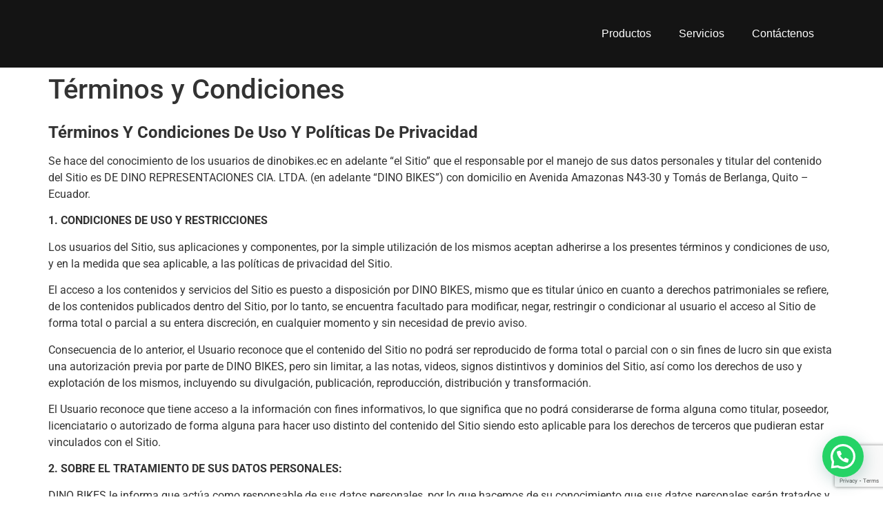

--- FILE ---
content_type: text/html; charset=utf-8
request_url: https://www.google.com/recaptcha/api2/anchor?ar=1&k=6LeB9MIkAAAAAM6nlOcNF9QROlT1r5F_TDBnfnoj&co=aHR0cHM6Ly9kaW5vYmlrZXMuZWM6NDQz&hl=en&v=TkacYOdEJbdB_JjX802TMer9&size=invisible&anchor-ms=20000&execute-ms=15000&cb=sn56e6i1t91l
body_size: 44933
content:
<!DOCTYPE HTML><html dir="ltr" lang="en"><head><meta http-equiv="Content-Type" content="text/html; charset=UTF-8">
<meta http-equiv="X-UA-Compatible" content="IE=edge">
<title>reCAPTCHA</title>
<style type="text/css">
/* cyrillic-ext */
@font-face {
  font-family: 'Roboto';
  font-style: normal;
  font-weight: 400;
  src: url(//fonts.gstatic.com/s/roboto/v18/KFOmCnqEu92Fr1Mu72xKKTU1Kvnz.woff2) format('woff2');
  unicode-range: U+0460-052F, U+1C80-1C8A, U+20B4, U+2DE0-2DFF, U+A640-A69F, U+FE2E-FE2F;
}
/* cyrillic */
@font-face {
  font-family: 'Roboto';
  font-style: normal;
  font-weight: 400;
  src: url(//fonts.gstatic.com/s/roboto/v18/KFOmCnqEu92Fr1Mu5mxKKTU1Kvnz.woff2) format('woff2');
  unicode-range: U+0301, U+0400-045F, U+0490-0491, U+04B0-04B1, U+2116;
}
/* greek-ext */
@font-face {
  font-family: 'Roboto';
  font-style: normal;
  font-weight: 400;
  src: url(//fonts.gstatic.com/s/roboto/v18/KFOmCnqEu92Fr1Mu7mxKKTU1Kvnz.woff2) format('woff2');
  unicode-range: U+1F00-1FFF;
}
/* greek */
@font-face {
  font-family: 'Roboto';
  font-style: normal;
  font-weight: 400;
  src: url(//fonts.gstatic.com/s/roboto/v18/KFOmCnqEu92Fr1Mu4WxKKTU1Kvnz.woff2) format('woff2');
  unicode-range: U+0370-0377, U+037A-037F, U+0384-038A, U+038C, U+038E-03A1, U+03A3-03FF;
}
/* vietnamese */
@font-face {
  font-family: 'Roboto';
  font-style: normal;
  font-weight: 400;
  src: url(//fonts.gstatic.com/s/roboto/v18/KFOmCnqEu92Fr1Mu7WxKKTU1Kvnz.woff2) format('woff2');
  unicode-range: U+0102-0103, U+0110-0111, U+0128-0129, U+0168-0169, U+01A0-01A1, U+01AF-01B0, U+0300-0301, U+0303-0304, U+0308-0309, U+0323, U+0329, U+1EA0-1EF9, U+20AB;
}
/* latin-ext */
@font-face {
  font-family: 'Roboto';
  font-style: normal;
  font-weight: 400;
  src: url(//fonts.gstatic.com/s/roboto/v18/KFOmCnqEu92Fr1Mu7GxKKTU1Kvnz.woff2) format('woff2');
  unicode-range: U+0100-02BA, U+02BD-02C5, U+02C7-02CC, U+02CE-02D7, U+02DD-02FF, U+0304, U+0308, U+0329, U+1D00-1DBF, U+1E00-1E9F, U+1EF2-1EFF, U+2020, U+20A0-20AB, U+20AD-20C0, U+2113, U+2C60-2C7F, U+A720-A7FF;
}
/* latin */
@font-face {
  font-family: 'Roboto';
  font-style: normal;
  font-weight: 400;
  src: url(//fonts.gstatic.com/s/roboto/v18/KFOmCnqEu92Fr1Mu4mxKKTU1Kg.woff2) format('woff2');
  unicode-range: U+0000-00FF, U+0131, U+0152-0153, U+02BB-02BC, U+02C6, U+02DA, U+02DC, U+0304, U+0308, U+0329, U+2000-206F, U+20AC, U+2122, U+2191, U+2193, U+2212, U+2215, U+FEFF, U+FFFD;
}
/* cyrillic-ext */
@font-face {
  font-family: 'Roboto';
  font-style: normal;
  font-weight: 500;
  src: url(//fonts.gstatic.com/s/roboto/v18/KFOlCnqEu92Fr1MmEU9fCRc4AMP6lbBP.woff2) format('woff2');
  unicode-range: U+0460-052F, U+1C80-1C8A, U+20B4, U+2DE0-2DFF, U+A640-A69F, U+FE2E-FE2F;
}
/* cyrillic */
@font-face {
  font-family: 'Roboto';
  font-style: normal;
  font-weight: 500;
  src: url(//fonts.gstatic.com/s/roboto/v18/KFOlCnqEu92Fr1MmEU9fABc4AMP6lbBP.woff2) format('woff2');
  unicode-range: U+0301, U+0400-045F, U+0490-0491, U+04B0-04B1, U+2116;
}
/* greek-ext */
@font-face {
  font-family: 'Roboto';
  font-style: normal;
  font-weight: 500;
  src: url(//fonts.gstatic.com/s/roboto/v18/KFOlCnqEu92Fr1MmEU9fCBc4AMP6lbBP.woff2) format('woff2');
  unicode-range: U+1F00-1FFF;
}
/* greek */
@font-face {
  font-family: 'Roboto';
  font-style: normal;
  font-weight: 500;
  src: url(//fonts.gstatic.com/s/roboto/v18/KFOlCnqEu92Fr1MmEU9fBxc4AMP6lbBP.woff2) format('woff2');
  unicode-range: U+0370-0377, U+037A-037F, U+0384-038A, U+038C, U+038E-03A1, U+03A3-03FF;
}
/* vietnamese */
@font-face {
  font-family: 'Roboto';
  font-style: normal;
  font-weight: 500;
  src: url(//fonts.gstatic.com/s/roboto/v18/KFOlCnqEu92Fr1MmEU9fCxc4AMP6lbBP.woff2) format('woff2');
  unicode-range: U+0102-0103, U+0110-0111, U+0128-0129, U+0168-0169, U+01A0-01A1, U+01AF-01B0, U+0300-0301, U+0303-0304, U+0308-0309, U+0323, U+0329, U+1EA0-1EF9, U+20AB;
}
/* latin-ext */
@font-face {
  font-family: 'Roboto';
  font-style: normal;
  font-weight: 500;
  src: url(//fonts.gstatic.com/s/roboto/v18/KFOlCnqEu92Fr1MmEU9fChc4AMP6lbBP.woff2) format('woff2');
  unicode-range: U+0100-02BA, U+02BD-02C5, U+02C7-02CC, U+02CE-02D7, U+02DD-02FF, U+0304, U+0308, U+0329, U+1D00-1DBF, U+1E00-1E9F, U+1EF2-1EFF, U+2020, U+20A0-20AB, U+20AD-20C0, U+2113, U+2C60-2C7F, U+A720-A7FF;
}
/* latin */
@font-face {
  font-family: 'Roboto';
  font-style: normal;
  font-weight: 500;
  src: url(//fonts.gstatic.com/s/roboto/v18/KFOlCnqEu92Fr1MmEU9fBBc4AMP6lQ.woff2) format('woff2');
  unicode-range: U+0000-00FF, U+0131, U+0152-0153, U+02BB-02BC, U+02C6, U+02DA, U+02DC, U+0304, U+0308, U+0329, U+2000-206F, U+20AC, U+2122, U+2191, U+2193, U+2212, U+2215, U+FEFF, U+FFFD;
}
/* cyrillic-ext */
@font-face {
  font-family: 'Roboto';
  font-style: normal;
  font-weight: 900;
  src: url(//fonts.gstatic.com/s/roboto/v18/KFOlCnqEu92Fr1MmYUtfCRc4AMP6lbBP.woff2) format('woff2');
  unicode-range: U+0460-052F, U+1C80-1C8A, U+20B4, U+2DE0-2DFF, U+A640-A69F, U+FE2E-FE2F;
}
/* cyrillic */
@font-face {
  font-family: 'Roboto';
  font-style: normal;
  font-weight: 900;
  src: url(//fonts.gstatic.com/s/roboto/v18/KFOlCnqEu92Fr1MmYUtfABc4AMP6lbBP.woff2) format('woff2');
  unicode-range: U+0301, U+0400-045F, U+0490-0491, U+04B0-04B1, U+2116;
}
/* greek-ext */
@font-face {
  font-family: 'Roboto';
  font-style: normal;
  font-weight: 900;
  src: url(//fonts.gstatic.com/s/roboto/v18/KFOlCnqEu92Fr1MmYUtfCBc4AMP6lbBP.woff2) format('woff2');
  unicode-range: U+1F00-1FFF;
}
/* greek */
@font-face {
  font-family: 'Roboto';
  font-style: normal;
  font-weight: 900;
  src: url(//fonts.gstatic.com/s/roboto/v18/KFOlCnqEu92Fr1MmYUtfBxc4AMP6lbBP.woff2) format('woff2');
  unicode-range: U+0370-0377, U+037A-037F, U+0384-038A, U+038C, U+038E-03A1, U+03A3-03FF;
}
/* vietnamese */
@font-face {
  font-family: 'Roboto';
  font-style: normal;
  font-weight: 900;
  src: url(//fonts.gstatic.com/s/roboto/v18/KFOlCnqEu92Fr1MmYUtfCxc4AMP6lbBP.woff2) format('woff2');
  unicode-range: U+0102-0103, U+0110-0111, U+0128-0129, U+0168-0169, U+01A0-01A1, U+01AF-01B0, U+0300-0301, U+0303-0304, U+0308-0309, U+0323, U+0329, U+1EA0-1EF9, U+20AB;
}
/* latin-ext */
@font-face {
  font-family: 'Roboto';
  font-style: normal;
  font-weight: 900;
  src: url(//fonts.gstatic.com/s/roboto/v18/KFOlCnqEu92Fr1MmYUtfChc4AMP6lbBP.woff2) format('woff2');
  unicode-range: U+0100-02BA, U+02BD-02C5, U+02C7-02CC, U+02CE-02D7, U+02DD-02FF, U+0304, U+0308, U+0329, U+1D00-1DBF, U+1E00-1E9F, U+1EF2-1EFF, U+2020, U+20A0-20AB, U+20AD-20C0, U+2113, U+2C60-2C7F, U+A720-A7FF;
}
/* latin */
@font-face {
  font-family: 'Roboto';
  font-style: normal;
  font-weight: 900;
  src: url(//fonts.gstatic.com/s/roboto/v18/KFOlCnqEu92Fr1MmYUtfBBc4AMP6lQ.woff2) format('woff2');
  unicode-range: U+0000-00FF, U+0131, U+0152-0153, U+02BB-02BC, U+02C6, U+02DA, U+02DC, U+0304, U+0308, U+0329, U+2000-206F, U+20AC, U+2122, U+2191, U+2193, U+2212, U+2215, U+FEFF, U+FFFD;
}

</style>
<link rel="stylesheet" type="text/css" href="https://www.gstatic.com/recaptcha/releases/TkacYOdEJbdB_JjX802TMer9/styles__ltr.css">
<script nonce="c3tr0NmsSp-6sQmhiFlYyg" type="text/javascript">window['__recaptcha_api'] = 'https://www.google.com/recaptcha/api2/';</script>
<script type="text/javascript" src="https://www.gstatic.com/recaptcha/releases/TkacYOdEJbdB_JjX802TMer9/recaptcha__en.js" nonce="c3tr0NmsSp-6sQmhiFlYyg">
      
    </script></head>
<body><div id="rc-anchor-alert" class="rc-anchor-alert"></div>
<input type="hidden" id="recaptcha-token" value="[base64]">
<script type="text/javascript" nonce="c3tr0NmsSp-6sQmhiFlYyg">
      recaptcha.anchor.Main.init("[\x22ainput\x22,[\x22bgdata\x22,\x22\x22,\[base64]/[base64]/[base64]/[base64]/[base64]/[base64]/[base64]/[base64]/[base64]/[base64]/[base64]/[base64]/[base64]/[base64]/[base64]\\u003d\x22,\[base64]\\u003d\x22,\x22MnDCnMKbw4Fqwq5pw5XCrsKGKkxbJsOYCMKpDXvDmhfDicK0wqYuwpFrwqHCq1QqVmXCscKkwqjDuMKgw6vCkiQsFH4Aw5Unw4nCrV1/Ln3CsXfDmcOMw5rDnj3CjsO2B2zCgsK9SyXDicOnw4c+QsOPw77Cl3fDocOxA8K0ZMOZwpTDpVfCncK9QMONw7zDsAlPw4BfSMOEwpvDlUQ/[base64]/XFDDl8OnZWNEwpJIwpIOBcKDw7bDjsO/GcO9w64SRsOiwrLCvWrDixB/NWxWN8O8w5AFw4J5WFMOw7PDqGPCjsO2H8O7RzPCrsK4w48Ow6kBZsOAH0jDlVLCisO4wpFcTsKdZXc3w4/[base64]/w7VVw7nCm13ChcOVwrfCuzxVZcKCwpR3w5A+w65kX3fDpXt/SSXCusO/wo/CuGl/[base64]/ChXXDkcOww7MUGUNYwoMIw5V7wqYUIlEcwr/[base64]/CtUIDB8K5JMOuSXJwwqvDlSsAw4ckGU0CbkYMMMKiXF9+w5QNw7DDqyctck7CkRnCjMKdW3AMwopTwpB9dcOPKlE4w7XChcKfw7wUw73DlljDqMOpeA8kVTMIw7k8UsK/w7/[base64]/CtMOTFT/[base64]/DuThOUAPDqAwaAsK5wpDDv8OPfn/CiHZvwpQ9w7YTwpLCu0gOUlTCoMO9wqY9w6PDtMKRw6A8VXJDw5PDscK2wpPCrMKDwpgMG8KSw5/[base64]/DoMK9DldXwpzDtU3CvDPCg23DoBfDpcOtwplzwrIXw4Qydz/CizvDognCosKWb2EfXcOMc187Qk/Dt18gMAHCmFt4LsO3w4c5VSMbbhHDv8K9PhNlwobDjTbDnMOyw5gRCU/DrcO5IFXDmRYCcsK8bXUow6fDqHXDgsKQw7pPwqQxG8O6VVzCscK1wolDQFPCh8KqZArDhsK4X8Oywo3CmBV6wpfCinUcw6QWCcKwKGDDghPDojvCqcORPMKJw617cMOnFcOvOMO0EcKFXmLCtAJPdsOxP8K/fiV1wpfCtsOmw5wVR8OoF03DosKMwrrCnnoVL8OUwrJnw5Mqw4rCkTgHNsK5w7YwBcOqwrZYdHhNw7/DtcKYG8KzwqPDksKHY8KgPhrDscO2w41MwobDnsKfwqHCs8KZXMOOACc1w4NTRcKhecOxR10IwoUICx/Du2Y/GXcFw7fCpcK6wqR/wprDicOTChvCsHnCvMOVD8Ovw4vDmXfDjcO6T8OvGMOJGnpUw4h8d8K6EsKMOsKpw7TCux/DosOCw6AMD8OWImrDhEp0woszRcK4bwBJMsOTwpdcSUfCvGbDk07ChCzCkncbwq9Xw7LDpgTDlwElwpEvw4LCkRvCosOhfmzCkQ/CncOywpLDhcK4FEvDjsO2w6MGwpDDi8KEw5PDtBhlLhUgw5FJwqUGHQ7CrjoowrfCisOxPCRZWcKZwrzCtyE1wrojUsOqwpAZXXXCtm7DjcOPUsKDak4JSsK4wqs3wojCuRdpTlRDHRhNwoHDi3c+w78dwokUPGnDvMO/[base64]/[base64]/[base64]/CmsO1w4XDrcO9O8OrCxbDp8KlGsOTSQnCt8KQwp5xwq3CgcOnw7TDhjjCs17DqcKzfCbDuHzDiGB1wpbCn8O0w6E2wqnDisKNGcOiwrzClsKEwrd/dcKrw5vDohTDhU3DgCbDhT7Cr8OEf8KiwqzDtMOvwqPDpMOfw6PDp0/CmcORB8KJeEXCoMOvM8Ofw61fJBxPGcOFAMK/biBafFvDgsOFwoXCs8Oww5olw4kJZyLDhEbCgVfCq8O1wr/Dg388w5FJdRcbw7PCtTHDmmVOH3TDlzFPw5DDuh3CrsOlwonDkhvCrsOUw4tcw502wo5NwozDg8Opw7XDo2FDDF5XdkBPwpLDkMO/wobCssKKw43Dr3vCsRIXbDpzNMKUIHjDgScsw63CnMKcCsOPwoJFLsKOwqrCk8Khwoomw5rDpsOtw7fDg8KRT8KSZCnCgcKRw5DDpTzDuS/Du8KLwqTDthBWwrkKw5pswpLDp8OhdShEYDnCtMKqahPDhsKqw5fDh2RtwqHDmUrCi8KGwrvCnkDCgikyKnEDwqXDjRjCgUtMUcOTwq0DP2XCqDMpdcOIw5zDmkFXwrnCn8OsVjjClUvDicKGUsOOeG/[base64]/[base64]/DoMKQwp/CuWR0US7CsnZVasKVw7DCgcKywr7CiSfDjjYqC0xMLy5+flzDkxLClMKGwpjCu8KHBsOSwq7DuMO2fCfDsnHDjjTDvcKPJMOdwqjCusKjwqrDjMKeHn9rwoRNwpfDsVF6wp/CmcKIw4s0w48Twp3CuMKtJiHDvXzDm8ODwqcKwqsJI8Kvw5jCkEPDncOBw7zCm8OYJwDCo8Oyw6bCkRrChsKuDTbDikFcw4XCrMKVw4YJPsOgwrPDkWofwqxjwqLDgsKYWcKbLSHClsOxdmHDtU8UwofCqQEbwqpIw6QNVHXDj2tKw5Rrwqgqwrt2wph5wq1jDEnDk0/Cm8KYwpvCksKCw4Mnw6lOwr99wofCusObXjUTw7diwrQVwrTDkT3DuMO3f8K4LETDg1o2LMOFUE4HCcKhwoDCpxzCrgdRw5ZBwrLCkMKdwpMgHcOFwrd/wqxVB0ZXw7lXJiFEw7LDsVLDvsOmKcKELcO3CjUrRAV3woPCtsOTwrhEe8OawrMZw7MMw7jCvsO7OC9jBE7Ck8KUw5fCtR/[base64]/[base64]/DsWfCqHx5ck5fB8O3ZFHCrcKRw5ZxGTzDlMKFA8KpCitewrNVenNHGxAywqpmFjo/[base64]/[base64]/DlcK2w73CgjAdCMKpwpLDlsOYw61YwrslFWEqThnCqh/[base64]/[base64]/DvsOvYsOnUltXwrsEwqggw5fDpMORwoYvHHXCvcKUw4x4ZSUOwp46M8KeZg3Dml9fUjZpw691HMKTQ8KWw5sTw5VEE8KrfTR1wph9wo/DtMKSSG87w67CncKpwrnCvcOoZnvDsFNsw53DuhNdb8OxKg4RZHXCnTzCrAM6w5IOIAUxw7B4WsKTahBMw6PDlxnDkMKKw4VIwqrDoMOVwr3CsBscNcK9wpfCoMKPScKHXA7Cpi3Dr3HDmsOOa8Kqw6E9woTDpwMIwplvwr/CpUQ1w5/DsW/DrMOIwqvDgMKOMsOleGNtw5/DiyMmNMKWwpRXwqt8w7oIKTU2DMOpw5oIYXAmw5MVw5XDvltuZMOsUzsyFkrCgVPDjjV0wrlfw6zCq8OfH8KgB3x0VcK7JMOcwqBew69hJTXDsgtHO8KBYmjCqTDDh8OZw6ssUMKNEsOfwq9Iw491w4rDpGpAw4Ykw7JHY8K/dF0RwpzDjMOPDknClsOYw6ouwp5owq4ndmXDu3rDiVnDqSt9JV5dE8OgJsKfw4I0ASPDi8KJwrfCpsK1KnTDs2rCgcKqLsKIYwXCh8Kiw5otw6c8wojDnWULwpHCuU7CpsKgwopHAiFXw58Cwp7Dg8OoUiXDsRnClMKsR8OoDDdMw7DCow/Crw5cQ8Oyw4UNTMOcZgp+wpgufMKgUsKPfMOVJVE9wqYswqjCqMOgwr7DpMK7w7EcwoTDqcOOfsORfMOpCnrCpX/ClELClFANwo3Dl8Ocw6kwwrHCg8KuN8OLwox0w4bDjcKRwqjDrsOZwpLDgm/DjQjDoUYZd8KQCcKHKSFBw5Zawppfw7zDlMO0Mj/Dg3lrScOTAkXClBYGOsKbwp/CqsOUw4PCmsOZLR7DocK/[base64]/[base64]/[base64]/DpGNGLFvDqsKMw5UVIsK3w5bDmsOvfcOIwrs2fzjClW7DuABKw6zCkkBsccKcBHLDlTBDwr5ZcsK9G8KEbcKJVWY4wpgOwqFJw7Ecw6Zjw7/[base64]/[base64]/ChlBdFMKbaXAdYMOnw5hjwrR6PW7Drypswrltw4HCscONw7EEHsKTw73Ct8OAd1HCmcKKwp0Lw54Owp8FLsKkw60ww4ZxCwvDnTvCncKuw5YOw6gDw4XCvcKBJMKgXx/Di8OTGMO7fFLClcKnUyPDuFEAYB7DvRnDtlYEcsO3PMKQwpjDgcKZTcKPwqISw4sOU24cwpA4w53CvMOzXcKEw5Aaw7YRJsKTwpfCqMOCwpNROMKiw6VEwpPCkQbCisOcw4DDi8Kxw6ERL8OZYMOOw7XDqhbDm8KSw7QHaCtQcknCl8K9Z2gSA8K/cVLCk8Orwp7DtSQFw5XDsnXClVvCqjRKMcKrw7PCvmxvwqbChy9ewr7ChWHDkMKsAXodwq7DusKGwpfDtADCrMOtOsOOeBwvIz9ddsOnwr3Dll13ayLDmcOhwrDDl8KmaMKnw71BUyXCqsO+JTUGwpzDrMO1w6Nbw4Mew5/CrMO5UXgncMKWE8OXw7HDpcOPX8OWwpITZMK+wqfDuiJyX8KoRMOhK8OBLsKGDyTDsMOQZFBtFAZUwpNzHBN/AsKLwqRtUyRnwpw9w4vCpRzDqG1KwqNIaRLCi8K5wqlgT8OQwoQpwrPDnUzCoRBuJFXCrsKVF8OaMWTDrVHDhiIrw5fCu1F1JcK0woZkXhzCiMO3wpnDvcO9w6zCt8OODsKDGcKyC8OedMOgwp92ScO9XhwHwp3DnlnCssKxbsOQw6oSesO/[base64]/w4IwSwAOwpvCqGN7JD/Cuz5VwrDCjjrCrSYWwqlxLcKTw6nDpgTDg8K8w6EkwovCoGNnwo95WcOWWMKjXcKCVFHDlQt6K38+E8O+ICYow5fCm0bDhsKVw7bCqsK9TiIFw61qw5kdZiUDw4DDgBbCiMOwOgrCjC7CkW/[base64]/wo3DmcKBwrxpJsOxwp8TZcOuSkVDwpfCtCADQkd/NhDDrnHDkVpBRT/Cu8Oaw7hvUsK1ADx/w44udsO/wq08w7XCpioUWcOSwoFldMKfwr4JZ3Jkw6A+woAew6bDmcKmw6fDrV1Gw7wPwpPDjiwfbcOvw596RMKKYXvChm7CsxlSRsOcW1bCk1FZN8KrecOew73CpDLDnlE/wokUwrtZw41Qw7/Dg8K2w4PDi8KQPzzCgj51ACJfGRQMwpBEwqUKwpRZw7AgKR/[base64]/DmXTCkcOYwo3CvUkkbBpDw4jDlFHCuz1INVZYw5rDkRRgcmBkCcKmNsOMGiXDscKPWsO5w406ZHcmwozDuMOTD8O/[base64]/BsKSc8K8w4TCtTDCj8KcIMO5cH3Dh8OwRcKzHsKEw6MLwo3CqMOychcqTcKUalspw5Viw4ZzYCslTcOkUjtEVsKWMyTDty3Ci8KXw4k0w7vCtMK5woDCnMKSXi0mwrRVNMKyJj/ChcKnw6NaICdYwoHDpWHDsjRXN8O+wqtCw71aQ8KlccOtwpvDgXowWTxcfUbDhVLCjC/CmsOJwpXDqMOJAsKhAg5Rwq7DgnkzNsK4wrPCkVcpK2DCtQ5twqtrCcKpHA/[base64]/[base64]/w45dw6/Cp0DDiMOGLMODXMO8wqzDq8Knank7wqZMZisSX8KPw6XCu1XDjsKQwo19csKnP0Bkw5bDmgPDgTHChT/ChcOJwpV0WcOOw77CqcK8Z8KKwr9jw7jCg0bDgMOKTcKywq0awpNrRWcvw4HCkMOcVxNKwoJHwpbCv2Yfwql5TT5tw7Y4w6DCksOEIRJuTTTDqcOvwoVDZMKrwqLDu8O8N8KHWsOqV8OqIG/DmsK9woTDnMK0Mg8Kb1nCvl1OwrbCkgbCm8O4NsOwLcOibUlIP8K7wq/DlsKiw5JUKsKEY8KYZ8OXIcKSwrJlwp8Gw7fCrmI4woDDtlJYwp/Ci2hBw4fDjnR/TndQacKuw5k5HMKNK8ODOcOfD8OQEnIPwqg5C1fDpcOUwrXCi07DrVNUw55wKsOfBsKvwrPCskddXcOew6LDqCRww7HCmcOxw7xEw5vCksK5KnPCjsOXYV8lw7jCtcKIw5UZwrd3w5PCjCpkwofDkntcw7nCm8OlIsKYwpwFZMKnwqtww4Etwp3DtsOfw5VLecO2wr/CvsOww7dawofCgcOiw6/[base64]/[base64]/N1PCimtHworCviE6S8KhGcK+c0XDjl7CrDsqUsOBMsOJwr/Cu04Pw7TCv8Orw6dcKxvCmT1mM2bCix8QwobCo13CjE7DqzJKwq0CwpXClHF4P08sV8KiL2AxS8O5wp8Wwoosw4kUwoUWbhTDmxNdDcO5WMKcw4vCscOOw7PCkUgNW8Osw44eV8ORVlU6QXUzwocFwqdbwrLDlcKMP8OWw4TDlsONQAUkGH/DjsOKwrhxw51nwrvCihnChcKQwot7wr3DoSbCj8KeKRwdAX7DhsOvDxoRw7nCvxPCnsOHw5wwM144wq03MsO/[base64]/[base64]/DtFvCm8KKNgPDvMKXwr82PMOewrjDqMKjw4TChMK9wqvDlnfCmlzCpMO1VkPCjcOvTxPDssO7wovChkfDp8KlMC3CusKVSsKGwqjCtxPDqSt7w6wNAUvCsMOhK8KOW8OwBsO/fsOhwqN+WX7CjwjDhcKhPcKlw7HDsyLCoWksw4fCr8OLw5zCi8OlI27Cq8O1w6c0KgXCgsKWDA9zVF3Ds8K9aCk2RsKWHsKcQcKfw4DDrcOULcOBX8OPwoYKWFDDv8OZwqHClsOQw7MBwprCsxlyP8OHEx/CqsOLYQh7wpFhwrt3UsKrw4d7w59aw5PDmxzDjcK+UcKfwrBWwrB4w6LCoSEdw6nDrVzCu8O4w4RyMnxxwqLCi2BdwqcqX8Onw7nDqmNIw7HDvMKvP8KCBjrCngrCp350woh5wpk6D8Oof2Jyw7zDhsO6wrfDlsOTwqTDs8OALcKSRsKBwoXCtsKfw5/[base64]/[base64]/Ck3EQETM0McOAw4ALecKVwqwHaEDDp8K2XEXClsO0w658wojDhMKjw5EPfxJzwrTDoHFUwpY1eyFkw7LDtMKHwpzDm8KtwoYbwqTCthBGwrLCscKcOcOrw5hENMOeWz/DuCPCscK3wr3CqUJMOMOuwoIoOkgQRDrCgsOCRUzDi8KNwooJw5kZVyrDlgQXw6LCqsK+w5HDrMKXw51WfF0kFlh0ZUjDpcOGZxsjw4nCggjClj49wowSwp1nwqLDlsOLwokVw5jCmMK7wpbDgB7ClzPDthRAwqd8HkjCuMOAw5HCgcKQw4TCo8OdSMK/b8Oyw6DCk2HCpMK7wrNOwpzChllOwoLDp8OhQCgaw7/ChizDi1zCgcODwrnCsms4wqFIwojCrMOWI8K0SMObZU1WJDlEYcKawogHwq4EY0gRT8OTCFclCyTDjghWVsOuIDAhHcKmKX7ConDChmYNw4lnw4zCjsOgw7Ziw6HDoyA0BRN/[base64]/DjMKFw7LCinPDscK2wrs2VmFDKXwPw7TDm8OHZCjDuiEQUMOfwqxBw6U6wqJ9DGnCmMKKGl7CtMKsNMOtw7XDkQ5jw6/CgUBkwr8wwqfDgBbDs8OgwqByLMKlwo7Dm8OWw5rCs8KfwoRmPAbDpilYaMOQwqnCusKjw4/ClsKEw7DCksKILcOHZlDCs8O4wocGC0JQeMOBI2nDgsKdwozCtsO7X8K4wpPDoDfDicKUwoPDslZAw6jCrcKJG8KBEMOmVCdwO8KPTzNsbAzConQ3w4hjJCFYKsOPw7nDrVjDiXzDrsOJKMOJWsOswpXDvsKdwovCkg1KwqMJw4AjZCQ3w6fDlMOoIXY/CcOKwphnBcKvwrHChAbDo8KFEsKmd8K6b8K1VsKiw7xVwrBxw5ANw4YmwrUIUR3DnxXCkV4cw7dnw74iOAbCmMKrwrTCmMOQLTXDjzXDh8KUwpzClBJVw6zDhMK6KsKIY8OfwrPDo3Z9wo7CghHDlsKRwqrCscO1V8OhYzQDw6bCtkMJwr4nwqdEH08dL2XCkcOsw7d/[base64]/CqlA3wrHCh8OHL2PDoH5ew4RQJ3l8eDvCqMKBdHYVw7RpwoEWYR9LeG0Vw5/DosKgwp5rwpYLB0cnecKIDBgjM8KAwpHCrcKmRcOQVcKsw5fCncKzdsKYFMKGw64FwrwOwqvCrsKSw4knwrtlw5jDmsK9LMK3R8KCQRrDvMOOw7Y/FQPCj8O4H3HDg2bDq3TClEMPdW3CkArDgjdiCU8zZ8OpdcOhw4hyZDbCvQhqMcKQSGdEwpURw47DnsKGd8Ojw67CqMKAwqBew6ppZsKULWLCrsKeC8OAwofDiinCssKmw6E8MsKsNgrDnMKyBSJdTsOkw7zDml/Dm8OwKR0Awr/DpDXCl8OOwpnCuMKoUSnClMOwwoDDuSjCsX4twrnDucKpw79hw7FPwpjDvcKrwqjDtnHDosK/wr/Cj1pbwr5Kw78Lw6PCqcKZasKfwowzKsOwDMKySivDn8OOwrYQw5HCsxHCvmoUaBrCsxsrwp7Ckws7UHTCuibCt8KQX8OOwo9JPibDo8O0LTc5wrPCusOSw5vDp8KJIcOrw4JEbW7DqsOKdl1hw7/DgHHDlsKNw5DDnz/[base64]/V8ODSMOpaggFw6MnNcO9w4nCncK8UizClMOdJHknw4MEUTtDGMKYw7HCmkJ1b8Oaw7LCqsOGwq3DmgvDlsOjw5/DtMO7RcOAwqPCoMOvBMKIwpvDhcOdw6BBTMO3wppKw4/ChiobwpIow6hPwr4RZDTCvxNVw7cMRMOAbcKFX8K7w7VcP8KpcsKSw7TCr8OpRcK7w6vClwwZcSTCtSzCnUXCvcK9wrkJwr8sw4R8NsKrw7IRw4BnExHCk8OywoTDuMOowrfCj8KYwpvDpTLDmMKIw5hRw6kHw7/DlkjDsG7CpQ41RsKlw6Bow6jDkjbDo2fCniIjNEPDixnDlHQWw4oDWEPDqcO6w7/DqcOPwo1uAcOCOMOkO8ObUsK8wpMLw7MwDsOOw5c5wo/[base64]/DsXXDqcK/w6HDpDjCnMKMw6hxwozDhwJvKX45f1Ryw78hw6vCmDzDkR7Dq2BHw7J+BmwRfzbDhMO6csOcw7oJJyp/SzXDucKNbU95QGUwTMOPTsKVAw8nQCLCm8ObDMKLGWlASCt+TyokwpPDlAx/FcKBw7TCrjHDnBtaw4BZwqYUABQ/w6bCnlTCjFPDncKBw4B/w4s+UMOyw5sLw6LCksKDO3vDmMOcCMKJacK8w4jDi8O2w5LCpxPDvyktLS/CjmVcIXzCkcOSw78ewrXChMKSwr7DgVk6wpMcGAbDuT0BwpLDoCLDpXN/[base64]/w4HDnlDDhcK+FsKSRV/ClgfDmXF0wrclw7DDoGzDu1XCj8OKe8OLQy3Do8O3dsKcccOoFQHDg8OqwobDgQRmH8OuTcKSw5DDgGDDk8K7w43Dk8KqTsKjwpfCocOOw7DCrzNTO8O2ecOIH1sWXsOnHz/CjCzClsK3cMK5HsOvw6nCpcKJGQDCl8KUwqHCkxBkw73CikAsa8KDagh6wrnDtSDDrsKqw7TChMOlwrImJsODwpjCosKrMMO5wqE7wqDDncKewoXCoMKfEAZkw6Rvc0TDll/Cs1PCkz/DqVvDkMOfQAgEw7LCr3zDtHcHSz3CvMOIDsKyworCkMKiIMO8wq7DgMO1w5peak44UhQ5bR48w7fCjcOCw6PDnGVxaiQ8w5PCkx47DsOoU2g/TsK+NA4BdArDmsO4woorbn3DtEvChnbCksKKBsO1w4UQJ8OOw6jDuzzCrV/Dp37DuMKOUhglwrNfw53CimTDtGY1wp9jdzN4R8OJNcO2w6DDpMOuZVrCjcKvR8Ogw4cDV8KHw6sKw5zDkhsbXsKnZFMaSsO8wq9uw5LCnQTCp3EubVDDn8K8woEqwonCmUbCrcKWwrtew45RIgrCjnhxwq/CgMK8FcOow4RUw413UMOlejQEw5fCnhzDn8Obw5k3elIqZGfCmGLDsAJBwqrChTvCusOSZ3vChcKQXU7CiMKYX1Zvwr7Di8OJwpXCvMOfZA9YQsKpwpYNaXFnw6QlLMKUL8Ohw5N3e8OwCxE+QcO2OsKXwoTCvcOdw5xwZ8KRPDLCgcO7JRPCq8Kwwr/CpHTCrMOkcW9XDMOmwqLDqXIwwpDCh8OobcONw5pxB8KpTU/Co8KnwrXCuBfCixQ3w4AuYlAPwofCpBNUw4hLw7jChsKQw6fDqsOMNEg+w5B8wr9COsO/RVbCmyfCgh0Ew5fCg8KHQMKCY3EPwoNowrzCmjk8RD0MCgRTwqbCgcKuY8O6wo3Cl8KeCCQ+J3UWS3bDtz7Cn8OYc2zDl8O8LMKDFsO/w603wqcnwoDCjhp6AMOZw7IwRsOdwoPCuMKWM8KyfQ7CvcKKESTCoMO6IsOOw4DDrmzCsMOPwoPDk1zCslPCgE3Dqmp1woo7woUyFMO5w6UrXCklw7/DpS/[base64]/CsMKww4jDjBTDs3o7KcOJQsK7Y8O5FMOSWsKcw487wq0LwprDpcOrXxpnUsKFwo3Ch17DpWt/GsKXNjgeFGfDnmcFP3bDi2TDjMOMw4rDjX5ZwpPCg2UGR3dSScO8wp4cw5dAwqdyIWjConYDwp0ESUvCvRrDqk/[base64]/FyASK0kgw4kxw5nDlhPDk0YWw6vCgsOrTAI/CsOiwrnCjEIbw40dZsKqw5TClsOLwofCgVzCq18cYVoqSsKCXMOmbsOWK8OSwq5+w7YJw5YLVcOnw4FWYsOmSm8Wf8OvwpB0w5TCuQ08dSpJw4JxwrnDsxdfwp/DusKESy0HXcOsHFLDtA3CrsKKTsOjLkTDolLChMKNRcKOwqBSwqfCjcKILxHCiMOxSFMxwqBxHj/[base64]/wo5lcWTCmQrCssOtYhfCtMOHQQ7CmcKJwopeIm4TYA0Uw64MO8KBHnoBA04DfsOxDcKpw481cD/DpkAJw5NnwrgPw6/CkEXCrMO4Q3EnA8O+OwpMJ2bDsE5LDcK8w6kiScKhaW/Crx82Mi3DgcO1w6rDqsKPw47Dj0bDjMKeGmnDisOXwqnCqcKHwoIbMWFHw4xfGsOCwphJw4htdcK+Am3CvcK3w43CncO6wrXDs1Z3woQhYsO9wqjDnnbDjsOvF8Okw4l6w4M+w6Nawo9cGVPDkkkNw6YtacKJw6VwIMKSbcOFNhJCw5/DuFLCq13CmXXDpmPCjjPDoV8qYQfCg1DDtlxETcOTw54Owot8w5w+wpNGw6ZifcOaMTzDlX1wJsKaw4UOTBJiwoJ/[base64]/O8OJw4IMw6wDwq3DtWU3w6jCgsK9w5zChMKxM0EJVMO3CR/[base64]/DtkgjwqJ8MMKgHsOGwpoMwqMrw67CiMKbDsKuw5JUwpvClcOAwpggw6DCimzDrcO/EFFowrbCuEwmIMKEZ8OKwqDCj8Ohw73DlW7CssKHAz49w4bDp1jClWfDqFjCqcKiwpUBwoTCgMOlwoFUajpvPsOmCm8iwpXCjSUvdhddQsOwVcOSwoDDoQt3wqfCqQo7wrvDiMKQwpZawq/[base64]/wofCqMOhw7h0VQDCgX8IwoR9w7wzw6ILw4gGw4/Cn8OWw58tX8KNUQLDrcKuwoZMwqDDhTbDoMKmw6M4EzJRwonDtcKfw4JjJht8w5DDklzCkMO9asKEw47CsXcIwpJsw5wNwqTClsKkw6sGNXjDoRrDlSzClMKjRcKawrUww6LDrsObPRzCpGDCgE/[base64]/[base64]/[base64]/wpopTsKcwp/[base64]/DiGfCrT7CicOYw55dwo3Cg8K/wr3CoGJrO8KSw57Dl8KBwoFHCxnDncOHwoc7Z8O8w4/[base64]/FhtODcKSXT4MwrkdwpQOw6RUw7Qaw7NKPcO6woR7w5jDn8OKwpoMwq/Du0okYMKzV8OhDsKPwoDDm1AzC8K+CMKZVFLDiULDkXvDk0NiQVHCsmI5w43CigDChFVCb8Kdw5zCrMODw5PCiUFVEsKGAS8Fw4Vsw4zDuBHCnsK/w504w7/DiMO0ecOmJ8K5ScK0F8O1wo0VJcKZFHQeW8KZw63DvsOcwrvCp8K9w4bCisOBEWZmOm/[base64]/DjcOlw6jDncKMZ2zDmMOFX8Oow5XDr8OhZHfDvkc3w7XCksKIRA/CssOrwoHCh3TCp8O4eMOaeMOaVsKiw6TCr8O5dcOlwqpiw45peMOdw4pzw6oOZX41w6Ugw7TCicOOwrd+w5vCtsO2wqRaw7vDgkHDiMONwrDDkWdHJMKLwqXDkAFWwp91esOnwqQEIMKSUDJrw6tFRsKzNUscwqUHwrtrwoNYMDpxK0XDl8OpYF/CqS18wrrDu8Ktw7/CqEbDjGXDmsK/w6Ubwp7DiXNCX8OSw4sRw4vCtj/DkRrClsO/w6rCgTfCscOnwoLCvmDDiMOmwoLCvcKEwqbDvmstXMOkw7kEw6bCmMOJUWjCsMOjVGTDlivDgBAwwpbDrB7DrlrCrcKKDG3CucKdw7lIdsKXCy46I1vCr3RrwrpFWkTDi2DDmcK1wr8LwrIdw7d3MsKAwq9/YsK5w6wWVT1dw5DCiMO6KMOjeDkfwq01ScKZwppOPgxuw4jCm8OnwochEjrCusOhRMOEwr3Cs8OXwqbDiTzCq8KwOSXDtnHDmG7DhDVnKcKswoLCkT7CokkKQA7DqRU3w5TDp8OMIUA/w45WwooFwr/DoMOVw5VZwrw1wo/CksKlOMORcsK1IsKCwr3CosKzwpszZcOqQU5Aw4XCqMK9alleNnt+Qklvw7zCuX4vBCULRGfDkx7DuBLCk1E/wrPDvx8Ww47CqQPClcOYw5w6WxUxPsKDIFvDl8Ojwpc/TlPCo2oIw67DicK/dcKtIW7DvzMVwr02wpcuaMONdcOSw4LCmsOSw4ZnQDkHe07Ds0fCvR/DtcK5w6s/[base64]/[base64]/[base64]/MsO9wrJ6OMOywqfCtiYqWVtKw5U2wp0NSVgxQsKDU8K8JRzDr8KTwpTCoWhrHMOBeGYRw4fDiMO1b8KnRsKGw5pDw6jCkUJDwoMbLwnCplBdwpgDDTzCk8O0SSliSHDDsMKxTH/[base64]\\u003d\\u003d\x22],null,[\x22conf\x22,null,\x226LeB9MIkAAAAAM6nlOcNF9QROlT1r5F_TDBnfnoj\x22,0,null,null,null,1,[21,125,63,73,95,87,41,43,42,83,102,105,109,121],[7668936,688],0,null,null,null,null,0,null,0,null,700,1,null,0,\[base64]/tzcYADoGZWF6dTZkEg4Iiv2INxgAOgVNZklJNBoZCAMSFR0U8JfjNw7/vqUGGcSdCRmc4owCGQ\\u003d\\u003d\x22,0,0,null,null,1,null,0,0],\x22https://dinobikes.ec:443\x22,null,[3,1,1],null,null,null,1,3600,[\x22https://www.google.com/intl/en/policies/privacy/\x22,\x22https://www.google.com/intl/en/policies/terms/\x22],\x22iT1qz2iZFKvHCUoR5zqoStwmdOPr6Bcq2MsjZZF35vE\\u003d\x22,1,0,null,1,1763897510661,0,0,[242],null,[103],\x22RC-vLLXTUW4y9IxDA\x22,null,null,null,null,null,\x220dAFcWeA73vbEgS0wvXpmPv39jb4YvhyPNZ-1_qdQ7X-2DJeMlmTNkOXoa6UnNZEhhDvoV-HSieP6X8fKOmg3pbMVbopH-G18GQA\x22,1763980310645]");
    </script></body></html>

--- FILE ---
content_type: text/css; charset=UTF-8
request_url: https://dinobikes.ec/wp-content/uploads/elementor/css/post-18812.css?ver=1763125294
body_size: 355
content:
.elementor-18812 .elementor-element.elementor-element-fd775d9{--display:flex;--flex-direction:row;--container-widget-width:initial;--container-widget-height:100%;--container-widget-flex-grow:1;--container-widget-align-self:stretch;--flex-wrap-mobile:wrap;--padding-top:16px;--padding-bottom:16px;--padding-left:0px;--padding-right:0px;}.elementor-18812 .elementor-element.elementor-element-fd775d9:not(.elementor-motion-effects-element-type-background), .elementor-18812 .elementor-element.elementor-element-fd775d9 > .elementor-motion-effects-container > .elementor-motion-effects-layer{background-color:var( --e-global-color-c138a65 );}.elementor-widget-image .widget-image-caption{color:var( --e-global-color-text );font-family:var( --e-global-typography-text-font-family ), Sans-serif;font-weight:var( --e-global-typography-text-font-weight );}.elementor-18812 .elementor-element.elementor-element-a270d8b{--display:flex;}.elementor-widget-nav-menu .elementor-nav-menu .elementor-item{font-family:var( --e-global-typography-primary-font-family ), Sans-serif;font-weight:var( --e-global-typography-primary-font-weight );}.elementor-widget-nav-menu .elementor-nav-menu--main .elementor-item{color:var( --e-global-color-text );fill:var( --e-global-color-text );}.elementor-widget-nav-menu .elementor-nav-menu--main .elementor-item:hover,
					.elementor-widget-nav-menu .elementor-nav-menu--main .elementor-item.elementor-item-active,
					.elementor-widget-nav-menu .elementor-nav-menu--main .elementor-item.highlighted,
					.elementor-widget-nav-menu .elementor-nav-menu--main .elementor-item:focus{color:var( --e-global-color-accent );fill:var( --e-global-color-accent );}.elementor-widget-nav-menu .elementor-nav-menu--main:not(.e--pointer-framed) .elementor-item:before,
					.elementor-widget-nav-menu .elementor-nav-menu--main:not(.e--pointer-framed) .elementor-item:after{background-color:var( --e-global-color-accent );}.elementor-widget-nav-menu .e--pointer-framed .elementor-item:before,
					.elementor-widget-nav-menu .e--pointer-framed .elementor-item:after{border-color:var( --e-global-color-accent );}.elementor-widget-nav-menu{--e-nav-menu-divider-color:var( --e-global-color-text );}.elementor-widget-nav-menu .elementor-nav-menu--dropdown .elementor-item, .elementor-widget-nav-menu .elementor-nav-menu--dropdown  .elementor-sub-item{font-family:var( --e-global-typography-accent-font-family ), Sans-serif;font-weight:var( --e-global-typography-accent-font-weight );}.elementor-18812 .elementor-element.elementor-element-fa08c68 .elementor-menu-toggle{margin:0 auto;background-color:var( --e-global-color-c138a65 );}.elementor-18812 .elementor-element.elementor-element-fa08c68 .elementor-nav-menu .elementor-item{font-family:"Rubik", Sans-serif;font-size:16px;font-weight:400;text-transform:none;}.elementor-18812 .elementor-element.elementor-element-fa08c68 .elementor-nav-menu--main .elementor-item{color:#FFFFFF;fill:#FFFFFF;}.elementor-18812 .elementor-element.elementor-element-fa08c68 .elementor-nav-menu--dropdown a, .elementor-18812 .elementor-element.elementor-element-fa08c68 .elementor-menu-toggle{color:#FFFFFF;fill:#FFFFFF;}.elementor-18812 .elementor-element.elementor-element-fa08c68 .elementor-nav-menu--dropdown{background-color:var( --e-global-color-primary );}.elementor-18812 .elementor-element.elementor-element-fa08c68 div.elementor-menu-toggle{color:#FFFFFF;}.elementor-18812 .elementor-element.elementor-element-fa08c68 div.elementor-menu-toggle svg{fill:#FFFFFF;}.elementor-theme-builder-content-area{height:400px;}.elementor-location-header:before, .elementor-location-footer:before{content:"";display:table;clear:both;}@media(max-width:1024px) and (min-width:768px){.elementor-18812 .elementor-element.elementor-element-a270d8b{--width:30%;}}@media(max-width:1024px){.elementor-18812 .elementor-element.elementor-element-2a222df{width:var( --container-widget-width, 100% );max-width:100%;--container-widget-width:100%;--container-widget-flex-grow:0;text-align:left;}.elementor-18812 .elementor-element.elementor-element-a270d8b{--justify-content:center;}}@media(max-width:767px){.elementor-18812 .elementor-element.elementor-element-fd775d9{--justify-content:space-around;}.elementor-18812 .elementor-element.elementor-element-2a222df{width:var( --container-widget-width, 210px );max-width:210px;--container-widget-width:210px;--container-widget-flex-grow:0;}.elementor-18812 .elementor-element.elementor-element-a270d8b{--width:15%;}}

--- FILE ---
content_type: text/css; charset=UTF-8
request_url: https://dinobikes.ec/wp-content/uploads/elementor/css/post-18793.css?ver=1763125294
body_size: 688
content:
.elementor-18793 .elementor-element.elementor-element-f6db93a{--display:flex;--margin-top:0px;--margin-bottom:0px;--margin-left:0px;--margin-right:0px;--padding-top:50px;--padding-bottom:050px;--padding-left:0px;--padding-right:0px;}.elementor-18793 .elementor-element.elementor-element-f6db93a:not(.elementor-motion-effects-element-type-background), .elementor-18793 .elementor-element.elementor-element-f6db93a > .elementor-motion-effects-container > .elementor-motion-effects-layer{background-color:var( --e-global-color-c138a65 );}.elementor-18793 .elementor-element.elementor-element-5530171{--display:flex;--flex-direction:row;--container-widget-width:initial;--container-widget-height:100%;--container-widget-flex-grow:1;--container-widget-align-self:stretch;--flex-wrap-mobile:wrap;--padding-top:0%;--padding-bottom:0%;--padding-left:05%;--padding-right:5%;}.elementor-18793 .elementor-element.elementor-element-89091b7{--display:flex;}.elementor-widget-image .widget-image-caption{color:var( --e-global-color-text );font-family:var( --e-global-typography-text-font-family ), Sans-serif;font-weight:var( --e-global-typography-text-font-weight );}.elementor-18793 .elementor-element.elementor-element-196cdb1 > .elementor-widget-container{margin:-16px 0px 0px 0px;padding:0px 0px 0px 0px;}.elementor-18793 .elementor-element.elementor-element-196cdb1{text-align:left;}.elementor-widget-text-editor{font-family:var( --e-global-typography-text-font-family ), Sans-serif;font-weight:var( --e-global-typography-text-font-weight );color:var( --e-global-color-text );}.elementor-widget-text-editor.elementor-drop-cap-view-stacked .elementor-drop-cap{background-color:var( --e-global-color-primary );}.elementor-widget-text-editor.elementor-drop-cap-view-framed .elementor-drop-cap, .elementor-widget-text-editor.elementor-drop-cap-view-default .elementor-drop-cap{color:var( --e-global-color-primary );border-color:var( --e-global-color-primary );}.elementor-18793 .elementor-element.elementor-element-a9322f3{font-family:"Rubik", Sans-serif;font-size:14px;font-weight:400;color:#ECECEC;}.elementor-18793 .elementor-element.elementor-element-a9322f3 p{margin-block-end:8px;}.elementor-18793 .elementor-element.elementor-element-877692c{--display:flex;}.elementor-widget-heading .elementor-heading-title{font-family:var( --e-global-typography-primary-font-family ), Sans-serif;font-weight:var( --e-global-typography-primary-font-weight );color:var( --e-global-color-primary );}.elementor-18793 .elementor-element.elementor-element-cf5476e .elementor-heading-title{font-family:"Rubik", Sans-serif;font-size:20px;font-weight:500;color:#FFFFFF;}.elementor-widget-icon-list .elementor-icon-list-item:not(:last-child):after{border-color:var( --e-global-color-text );}.elementor-widget-icon-list .elementor-icon-list-icon i{color:var( --e-global-color-primary );}.elementor-widget-icon-list .elementor-icon-list-icon svg{fill:var( --e-global-color-primary );}.elementor-widget-icon-list .elementor-icon-list-item > .elementor-icon-list-text, .elementor-widget-icon-list .elementor-icon-list-item > a{font-family:var( --e-global-typography-text-font-family ), Sans-serif;font-weight:var( --e-global-typography-text-font-weight );}.elementor-widget-icon-list .elementor-icon-list-text{color:var( --e-global-color-secondary );}.elementor-18793 .elementor-element.elementor-element-580d399 .elementor-icon-list-items:not(.elementor-inline-items) .elementor-icon-list-item:not(:last-child){padding-block-end:calc(16px/2);}.elementor-18793 .elementor-element.elementor-element-580d399 .elementor-icon-list-items:not(.elementor-inline-items) .elementor-icon-list-item:not(:first-child){margin-block-start:calc(16px/2);}.elementor-18793 .elementor-element.elementor-element-580d399 .elementor-icon-list-items.elementor-inline-items .elementor-icon-list-item{margin-inline:calc(16px/2);}.elementor-18793 .elementor-element.elementor-element-580d399 .elementor-icon-list-items.elementor-inline-items{margin-inline:calc(-16px/2);}.elementor-18793 .elementor-element.elementor-element-580d399 .elementor-icon-list-items.elementor-inline-items .elementor-icon-list-item:after{inset-inline-end:calc(-16px/2);}.elementor-18793 .elementor-element.elementor-element-580d399 .elementor-icon-list-icon i{transition:color 0.3s;}.elementor-18793 .elementor-element.elementor-element-580d399 .elementor-icon-list-icon svg{transition:fill 0.3s;}.elementor-18793 .elementor-element.elementor-element-580d399{--e-icon-list-icon-size:14px;--icon-vertical-offset:0px;}.elementor-18793 .elementor-element.elementor-element-580d399 .elementor-icon-list-item > .elementor-icon-list-text, .elementor-18793 .elementor-element.elementor-element-580d399 .elementor-icon-list-item > a{font-family:"Rubik", Sans-serif;font-size:14px;font-weight:400;}.elementor-18793 .elementor-element.elementor-element-580d399 .elementor-icon-list-text{color:#ECECEC;transition:color 0.3s;}.elementor-18793 .elementor-element.elementor-element-5a57199{--display:flex;}.elementor-18793 .elementor-element.elementor-element-ac95147 .elementor-heading-title{font-family:"Rubik", Sans-serif;font-size:20px;font-weight:500;color:#FFFFFF;}.elementor-18793 .elementor-element.elementor-element-6c56679 > .elementor-widget-container{margin:0px 0px -12px 0px;padding:0px 0px 0px 0px;}.elementor-18793 .elementor-element.elementor-element-6c56679{font-family:"Rubik", Sans-serif;font-size:14px;font-weight:400;color:#ECECEC;}.elementor-18793 .elementor-element.elementor-element-6e3b1d2{--grid-template-columns:repeat(0, auto);--grid-column-gap:5px;--grid-row-gap:0px;}.elementor-18793 .elementor-element.elementor-element-6e3b1d2 .elementor-widget-container{text-align:left;}.elementor-18793 .elementor-element.elementor-element-763adf6{--display:flex;--padding-top:0%;--padding-bottom:0%;--padding-left:5%;--padding-right:5%;}.elementor-18793 .elementor-element.elementor-element-19c809d{--display:flex;--flex-direction:row;--container-widget-width:initial;--container-widget-height:100%;--container-widget-flex-grow:1;--container-widget-align-self:stretch;--flex-wrap-mobile:wrap;border-style:solid;--border-style:solid;border-width:1px 0px 0px 0px;--border-top-width:1px;--border-right-width:0px;--border-bottom-width:0px;--border-left-width:0px;border-color:#5A5A5A;--border-color:#5A5A5A;--padding-top:16px;--padding-bottom:0px;--padding-left:0px;--padding-right:0px;}.elementor-18793 .elementor-element.elementor-element-7b601c0{--display:flex;--justify-content:center;--padding-top:0px;--padding-bottom:0px;--padding-left:0px;--padding-right:0px;}.elementor-18793 .elementor-element.elementor-element-006b584 > .elementor-widget-container{margin:0px 0px -14px 0px;padding:0px 0px 0px 0px;}.elementor-18793 .elementor-element.elementor-element-006b584{font-family:"Rubik", Sans-serif;font-size:14px;font-weight:400;color:#ECECEC;}.elementor-18793 .elementor-element.elementor-element-fcd1f50{--display:flex;--flex-direction:row;--container-widget-width:initial;--container-widget-height:100%;--container-widget-flex-grow:1;--container-widget-align-self:stretch;--flex-wrap-mobile:wrap;--justify-content:flex-end;--padding-top:0px;--padding-bottom:0px;--padding-left:0px;--padding-right:0px;}.elementor-theme-builder-content-area{height:400px;}.elementor-location-header:before, .elementor-location-footer:before{content:"";display:table;clear:both;}@media(min-width:768px){.elementor-18793 .elementor-element.elementor-element-fcd1f50{--width:60%;}}